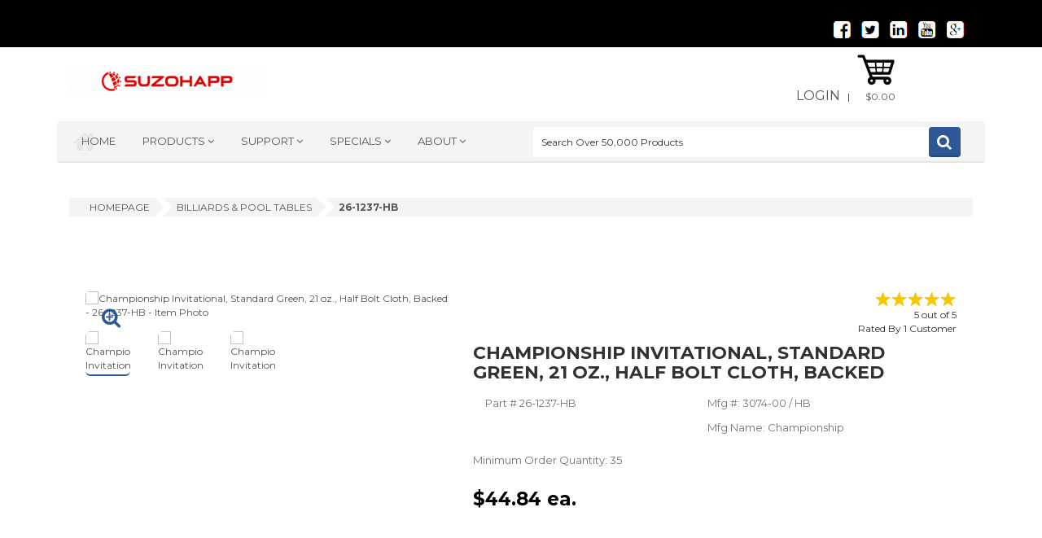

--- FILE ---
content_type: text/html; charset=utf-8
request_url: https://na.suzohapp.com/products/billiards/26-1237-HB
body_size: 7783
content:
<!DOCTYPE html PUBLIC "-//W3C//DTD XHTML 1.0 Strict//EN" "http://www.w3.org/TR/xhtml1/DTD/xhtml1-strict.dtd">
<html lang="en" xml:lang="en" xmlns="http://www.w3.org/1999/xhtml">
<head>
<meta http-equiv="X-UA-Compatible" content="IE=edge,chrome=1" />
<!--[if lt IE 9]>
<script src="http://html5shim.googlecode.com/svn/trunk/html5.js"></script><![endif]-->
<link rel="apple-touch-icon-precomposed" sizes="144x144" href="/suzo-globe-144.png" />
<link rel="apple-touch-icon-precomposed" sizes="114x114" href="/suzo-globe-114.png" />
<link rel="apple-touch-icon-precomposed" sizes="72x72" href="/suzo-globe-72.png" />
<link rel="apple-touch-icon-precomposed" href="/suzo-globe-57.png" />
<title>3074-00 / HB - Championship Invitational, Standard Green, 21 oz., Half Bolt Cloth, Backed - 26-1237-HB</title>
<meta http-equiv="Content-Type" content="text/html"/>
<meta name="twitter:card" content="product"/>
<meta name="twitter:title" content="3074-00 / HB - Championship Invitational, Standard Green, 21 oz., Half Bolt Cloth, Backed - 26-1237-HB"/>
<meta name="twitter:description" content="Championship Invitational, Standard Green, 21 oz., Half Bolt Cloth, Backed - 3074-00 / HB - 26-1237-HB - 66" width yields all 6 rails from side cut - Long wool fibers reduce pilling"/>
<meta name="twitter:site" content="@SuzoHappNA"/>
<meta name="twitter:creator" content="@SuzoHappNA"/>
<meta name="twitter:domain" content="suzohapp.com"/>
<meta name="twitter:image" content="https://na.suzohapp.com/images/p/poolcloth.jpg"/>
<meta name="twitter:label1" content="Out of Stock">
<meta name="twitter:data1" content="Stock Status">
<meta name="twitter:data2" content="Section">
<meta name="twitter:label2" content="Billiards & Pool Tables">
<meta property="og:title" content="3074-00 / HB - Championship Invitational, Standard Green, 21 oz., Half Bolt Cloth, Backed - 26-1237-HB"/>
<meta property="og:type"  content="og:product"/>
<meta property="og:description" content="Championship Invitational, Standard Green, 21 oz., Half Bolt Cloth, Backed"/>
<meta property="product:availability" content="oos"/>
<meta property="product:price:amount" content="44.84"/>
<meta property="product:price:currency" content="USD"/>
<meta property="og:url" content="https://na.suzohapp.com/products/billiards/26-1237-HB"/>
<meta property="og:image" content="https://na.suzohapp.com/images/p/poolcloth.jpg"/>
<meta name="description" content="Championship Invitational, Standard Green, 21 oz., Half Bolt Cloth, Backed - 3074-00 / HB - 26-1237-HB - 66" width yields all 6 rails from side cut - Long wool fibers reduce pilling" /><meta name="language" content="english" />
<meta property="fb:admins" content="100004073832940"/>
<meta name="ROBOTS" content="INDEX,FOLLOW"/>
<link rel="canonical" href="https://na.suzohapp.com/products/billiards/26-1237-HB"/>
<meta name="googlebot" content="INDEX,FOLLOW"/>
<link rel="search" type="application/opensearchdescription+xml" title="Search SUZOHAPP" href="/opensearch.xml" /><link rel="apple-touch-icon-precomposed" sizes="144x144" href="/suzo-globe-144.png" /><link rel="apple-touch-icon-precomposed" sizes="114x114" href="/suzo-globe-114.png" /><link rel="apple-touch-icon-precomposed" sizes="72x72" href="/suzo-globe-72.png" />
<link rel="apple-touch-icon-precomposed" href="/suzo-globe-57.png" /><meta name="viewport" content="width=device-width, initial-scale=1.0"/><meta name="format-detection" content="telephone=no"><link rel="alternate" href="https://na.suzohapp.com" hreflang="en-us" /><link href="https://fonts.googleapis.com/css?family=Montserrat:400,700" rel="stylesheet" type="text/css"><link href="https://fonts.googleapis.com/css?family=Raleway:400,300,500,600,700,800" rel="stylesheet" type="text/css"><link rel="stylesheet" href="/css/prettyPhoto.css"><link rel="stylesheet" href="/css/animate.css"><link rel="stylesheet" href="/css/owl.carousel.css"><link rel="stylesheet" href="/css/owl.theme.css"><link rel="stylesheet" href="/css/yamm.css"><link rel="stylesheet" href="/css/bootstrap-select.min.css"><link rel="stylesheet" href="/css/font-awesome/css/font-awesome.min.css"><link rel="stylesheet" href="/css/stylesheet_main2.css"><link rel="stylesheet" href="/css/alertify.default.css"><link rel="stylesheet" href="/css/alertify.bootstrap.css"><link rel="stylesheet" href="/css/alertify.core.css"><script type="text/javascript">var _gaq = _gaq || [];_gaq.push(['_setAccount', 'UA-22975479-15']);_gaq.push(['_trackPageview']);(function() {var ga = document.createElement('script'); ga.type = 'text/javascript'; ga.async = true;ga.src = ('https:' == document.location.protocol ? 'https://' : 'http://') + 'stats.g.doubleclick.net/dc.js';var s = document.getElementsByTagName('script')[0]; s.parentNode.insertBefore(ga, s);})();</script></head>
<body>
<div itemscope itemtype="http://schema.org/WebPage">
<meta itemprop="lastReviewed" content="2023-02-02"/>
<meta itemprop="dateModified" content="2023-02-02"/>
<meta itemprop="primaryImageOfPage" content="https://na.suzohapp.com/images/p/poolcloth.jpg"/></div>
<div id="preloader">
<div id="status">&nbsp;</div>
<noscript>JavaScript is off. Please enable to view full site.</noscript>
</div>
<header>
<div class="top-bar">
<div class="hidden-xs container">
<div class="col-sm-6 col-md-6 col-lg-6">
</div>
<div class="hidden-xs col-sm-6 col-md-6 col-lg-6">
<ul class="social-icons medium">
<li><a href="https://www.facebook.com/SuzoHappNorthAmerica" target="_blank"><img alt="Facebook Social Media Link" style="padding-bottom:5px" src="/images/logos/facebook.png"></a></li>
<li><a href="https://twitter.com/SuzoHappNA" target="_blank"><img alt="Twitter Social Media Link" style="padding-bottom:5px" src="/images/logos/twitter.png"></a></li>
<li><a href="https://www.linkedin.com/company/suzo-happ-group" target="_blank"><img alt="LinkedIn Media Link" style="padding-bottom:5px" src="/images/logos/linkedin.png"></a></li>
<li><a href="https://www.youtube.com/user/SuzoHappNA" target="_blank"><img alt="YouTube Link" style="padding-bottom:5px" src="/images/logos/youtube.png"></a></li>
<li><a href="https://www.google.com/+SuzoHappNA" target="_blank"><img alt="Google Plus Media Link" style="padding-bottom:5px" src="/images/logos/googleplus.png"></a></li>
</ul>
</div>
</div>
<div class="container hidden-sm hidden-md hidden-lg">
<div class="col-xs-12">
<ul style="padding: 0px;" class="social-icons medium">
<li><a href="https://www.facebook.com/SuzoHappNorthAmerica" target="_blank"><img alt="Facebook Social Media Link" style="padding-bottom:5px" src="/images/logos/facebook.png"></a></li>
<li><a href="https://twitter.com/SuzoHappNA" target="_blank"><img alt="Twitter Social Media Link" style="padding-bottom:5px" src="/images/logos/twitter.png"></a></li>
<li><a href="https://www.linkedin.com/company/suzo-happ-group" target="_blank"><img alt="LinkedIn Media Link" style="padding-bottom:5px" src="/images/logos/linkedin.png"></a></li>
<li><a href="https://www.youtube.com/user/SuzoHappNA" target="_blank"><img alt="YouTube Link" style="padding-bottom:5px" src="/images/logos/youtube.png"></a></li>
<li><a href="https://www.google.com/+SuzoHappNA" target="_blank"><img alt="Google Plus Media Link" style="padding-bottom:5px" src="/images/logos/googleplus.png"></a></li>
</ul>
</div>
</div>
</div>
<div class="container header-row">
<div class=" col-xs-12 col-sm-5 col-md-3 col-lg-4">
<div class="logo"><a href="/index.html"><img src="/images/SUZOHAPP_Logo_1.gif" alt="SUZOHAPP Logo"/></a></div>
</div>
<div class="hidden-xs col-xs-12 col-sm-7 col-md-9 col-lg-7">
<ul class="link-list inline">
<li><a style="font-size:16px" href="https://na.suzohapp.com/wp/login.p">Login</a></li>
<span id="ACHECKOPT"></span>&nbsp; | &nbsp;
<li>
<div class="basket-holder">
<div class="basket">
<div class="dropdown">
<a class="dropdown-toggle" href="/wp/cart-status.p" data-toggle="dropdown" >
<div class="basket-icon">
<img class="svg" alt="basket" src="/images/basket.svg" />
</div>
<span class="total-price" id="CART_TOTAL_AMOUNT">$0.00</span>
</a>
<ul class="dropdown-menu" id="MYCART" style="min-width:350px;left:-280px">
<li></li>
<li class="checkout">
<div style="text-align:center">
<a href="/wp/cart-status.p" class="btn-add-to-cart le-btn ">My Cart</a>
</div>
</li>
</ul>
</li></div>
</div>
<div class="container header-row">
<div class="top-nav-holder">
<div class="row">
<div class="col-xs-12 col-md-6 col-lg-6  nav-menu top-menu-holder">
<nav class="hidden-xs hidden-sm visible-lg visible-md ">
<ul class="nav">
<li><a href="/index.html">Home</a></li>
<li class="yamm megamenu le-dropdown" >
<ul class="nav">
<li class="dropdown">
<a href="#" class="dropdown-toggle" data-toggle="dropdown" title="Listing of Product Sections">Products </a>
<ul class="dropdown-menu">
<li>
<div class="yamm-content">
<div class="hidden-md col-xs-12 col-md-3">
<h2 class="iconic-head">Browse</h2>
<ul>
<li><a href="/manufacturers/">Items By Manufacturer</a></li>
<li><a href="/parts/">Parts Locator</a></li>
</ul>
<h2 class="iconic-head">Lines of Business</h2>
<ul>
<li><a href="/OEM.html">OEM</a></li>
<li><a href="/aftermarket.html">Aftermarket</a></li>
<li><a href="/cash.html">Cash Automation</a></li>
</ul>
<div class="mosaic-holder">
<div class="hidden-sm mosaic-banner small">
<img id="IMGFLIP" alt="Our Lines of Business - OEM, Aftermarket, Cash Processing" src="/images/product/oem.png"/>
</div>
</div>
</div>
<div class="col-xs-12 col-sm-12 col-md-3 col-lg-3">
<h2 class="iconic-head">Product Categories</h2>
<ul>
<li><a href="/products/accessories/">Accessories</a></li>
<li><a href="/products/arcade_game_parts/">Arcade Parts</a></li>
<li><a href="/products/atm_parts/">ATM Parts & Components</a></li>
<li><a href="/products/bill_validators/">Bill Validators</a></li>
<li><a href="/products/billiards/">Billiards & Pool Tables</a></li>
<li><a href="/products/certified_reconditioned_products/">Reconditioned Products</a></li>
<li><a href="/products/cleaning_maintenance/">Cleaning & Maintenance</a></li>
<li><a href="/products/coin_currency_supplies/">Coin & Currency Supplies</a></li>
<li><a href="/products/coin_doors/">Coin Doors</a></li>
<li><a href="/products/coin_hoppers/">Coin Hoppers</a></li>
<li><a href="/products/darts_and_foosball/">Darts & Table Games</a></li>
<li><a href="/products/digital_signage/">Digital Signage</a></li>
<li><a href="/products/driving_controls/">Driving Controls</a></li>
</ul>
</div>
<div class="col-xs-12 col-md-3">
<h2 class="iconic-head">&nbsp;</h2>
<ul>
<li><a href="/products/electrical_supplies/">Electrical Supplies</a></li>
<li><a href="/products/gaming_parts/">Gaming Parts</a></li>
<li><a href="/products/handle_mechanisms/">Handle Mechanisms</a></li>
<li><a href="/products/illinois_video_gaming/">Illinois Video Gaming</a></li>
<li><a href="/products/joysticks/">Joysticks</a></li>
<li><a href="/products/jukebox_audio_equipment/">Jukebox & Audio Equipment</a></li>
<li><a href="/products/kiosk/">Kiosks & Kiosk Solutions</a></li>
<li><a href="/products/monitors/">LCDs, Monitors & Components</a></li>
<li><a href="/products/lighting/">Lighting</a></li>
<li><a href="/products/material_handling/">Material Handling</a></li>
<li><a href="/products/optical_guns/">Optical Guns</a></li>
<li><a href="/products/pinball_parts/">Pinball Parts</a></li>
<li><a href="/products/player_tracking/">Player Tracking</a></li>
</ul>
</div>
<div class="col-xs-12 col-md-3">
<h2 class="iconic-head">&nbsp;</h2>
<ul>
<li><a href="/products/power_supplies/">Power Supplies</a></li>
<li><a href="/products/printers/">Printers</a></li>
<li><a href="/products/pushbuttons/">Pushbuttons</a></li>
<li><a href="/products/redemption/">Redemption</a></li>
<li><a href="/products/security/">Security</a></li>
<li><a href="/products/tools/">Tools</a></li>
<li><a href="/products/topper_boxes/">Topper Boxes</a></li>
<li><a href="/products/touchscreens/">Touch Screens</a></li>
<li><a href="/products/touchtunes/">TouchTunes</a></li>
<li><a href="/products/towerlights/">Tower Lights</a></li>
<li><a href="/products/trackballs/">Trackballs</a></li>
<li><a href="/products/vending_parts/">Vending Parts</a></li>
<li>&nbsp;</li>
</div>
</div>
</li>
</ul>
</li>
</ul>
</li>
<li class=" le-dropdown">
<a class="dropdown-toggle" href="#" data-toggle="dropdown" title="Listing of Support Sections - Contact Us, Customer Care, Product Support">Support </a>
<ul class=" dropdown-menu dropdown-menu-right">
<li><a href="/mount-prospect.html">Contact Us</a></li>
<li><a href="/customer_care.html">Customer Care</a></li>
<li><a href="/product_support.html">Product Support</a></li>
</ul>
</li>
<li class=" le-dropdown">
<a class="dropdown-toggle" href="#" data-toggle="dropdown" title="Listing of Specials - Deals, New Items, Clearance Items, Promotional Items">Specials </a>
<ul class=" dropdown-menu dropdown-menu-right">
<li><a href="/monthlyspecials.htm">Deals</a></li>
<li><a href="/products/new_items/">New Items</a></li>
<li><a href="/wp/clearance-items.p">Clearance</a></li>
<li><a href="/wp/specials.p">Promo Items</a></li>
</ul>
</li>
<li class=" le-dropdown">
<a class="dropdown-toggle" href="#" data-toggle="dropdown" title="Listing of About SUZOHAPP - Our Locations, Associations &amp; Tradeshows">About </a>
<ul class=" dropdown-menu dropdown-menu-right">
<li><a href="/mount-prospect.html">Locations</a></li>
<li><a href="/associations.html">Associations</a></li>
<li><a href="/wp/tradeshows-and-news.p">Tradeshows &amp; News</a></li>
</ul>
</li>
</ul>
</nav>
<select title="Main Pages Dropdown Navigation" class="variation-btn inline capitol nav visible-sm visible-xs hidden-lg" style="height:35px; color:#000000; background:#DADADA; border-radius:4px; margin-top:15px; width:95%;">
<optgroup label="Main Pages">
<option value="/index.html" selected="selected">Home</option>
<option value="/wp/categories.p">Product Categories</option>
<option value="/wp/clearance-items.p">Clearance</option>
<option value="/monthlyspecials.htm">Deals</option>
<option value="/mount-prospect.html">Contact Us</option>
<option value="/customer_care.html">Customer Service</option>
<option value="/product_support.html">Product Support</option>
<option value="/parts/">Parts Locator</option>
</optgroup>
<optgroup label="Account Information">
<option value="https://na.suzohapp.com/wp/login.p">My Account</option>
<option value="/wp/cart-status.p">My Shopping Cart </option>
<option value="https://na.suzohapp.com/wp/login.p">Login</option>
</optgroup>
<optgroup label="Lines Of Business">
<option value="/OEM.html">OEM</option>
<option value="/aftermarket.html">Aftermarket</option>
<option value="/cash.html">Cash Automation</option>
</optgroup>
</select>
</div>
<div class="visible-sm visible-xs" style="height:50px"><br>&nbsp;<br/></div>
<div class="subscribe-form">
<form method="get" action="https://na.suzohapp.com/wp/search.p" class="col-xs-12 col-md-6 col-lg-6 horizontal">
<input id="Q" title="Search over 50,000 Products" name="Q" data-placeholder="Search Over 50,000 Products" class="le-input col-xs-12 col-sm-5 col-md-10 placeholder">
<button type="submit" class="le-btn icon-btn fa fa-search"></button>
</form>
</div>
</div>
</div>
</div>
</div>
</li>
</ul>
</div>
</div>
</header>
<section class="hidden-xs" id="breadcrumb">
<div class="container">
<div class="le-breadcrumb inline-bread  col-xs-12 col-md-12 col-lg-12">
<div class="iconic-nav-bar">
<div class="bar">
<ul>
<li itemscope itemtype="http://data-vocabulary.org/Breadcrumb"><a itemprop="url" href="/index.html"><span itemprop="title">homepage</span></a></li>
<li itemscope itemtype="http://data-vocabulary.org/Breadcrumb"><a itemprop="url" href="/products/billiards/"><span itemprop="title">Billiards & Pool Tables</span></a></li>
<li itemscope itemtype="http://data-vocabulary.org/Breadcrumb" class="active"><a itemprop="url" href="/products/billiards/26-1237-HB"><span itemprop="title">26-1237-HB</span>
</a></li>
</ul>
</div>
</div>
</div>
</div>
</section>
<div itemscope itemtype="http://schema.org/Product">
<div>
<section id="single-product-wide" class="page-holder full-width">
<div class="container">
<div class="col-xs-12">
<div id="single-product" class="row">
<div class="no-margin col-xs-12 col-sm-5 gallery-holder">
<div class="product-item-holder size-big single-product-gallery small-gallery">
<div class="icon-holder medium">
<em class="fa fa-search-plus" style="font-size:25px; color: #2e5798"></em>
</div>
<div class="single-product-slider">
<div class="single-product-gallery-item" id="slide1">
<a data-rel="prettyphoto" href="/images/p/poolcloth.jpg"><img itemprop="image" alt="Championship Invitational, Standard Green, 21 oz., Half Bolt Cloth, Backed - 26-1237-HB - Item Photo" src="/php/thumb.php?src=/images/p/poolcloth.jpg&x=400&y=400"/>
</a>
</div>
<div class="single-product-gallery-item" id="slide2">
<a data-rel="prettyphoto" href="/images/cloth/00.jpg"><img itemprop="image" alt="Championship Invitational, Standard Green, 21 oz., Half Bolt Cloth, Backed - 26-1237-HB - Item Photo" src="/php/thumb.php?src=/images/cloth/00.jpg&x=400&y=400"/>
</a>
</div>
<div class="single-product-gallery-item" id="slide3">
<a data-rel="prettyphoto" href="/images/cloth/31.jpg"><img itemprop="image" alt="Championship Invitational, Standard Green, 21 oz., Half Bolt Cloth, Backed - 26-1237-HB - Item Photo" src="/php/thumb.php?src=/images/cloth/31.jpg&x=400&y=400"/>
</a>
</div>
</div>
<div class="gallery-thumbs">
<ul>
<li class="active"><a class="horizontal-thumb" href="#slide1"><img height="55" width="55" class="lazy" alt="Championship Invitational, Standard Green, 21 oz., Half Bolt Cloth, Backed - 26-1237-HB" src="/php/thumb.php?src=/images/p/poolcloth.jpg&x=55&y=55"/></a></li>
<li><a class="horizontal-thumb" href="#slide2"><img height="55" width="55" class="lazy" alt="Championship Invitational, Standard Green, 21 oz., Half Bolt Cloth, Backed - 26-1237-HB" src="/php/thumb.php?src=/images/cloth/00.jpg&x=55&y=55"/></a></li>
<li><a class="horizontal-thumb" href="#slide3"><img height="55" width="55" class="lazy" alt="Championship Invitational, Standard Green, 21 oz., Half Bolt Cloth, Backed - 26-1237-HB" src="/php/thumb.php?src=/images/cloth/31.jpg&x=55&y=55"/></a></li>
</ul>
</div>
</div>
</div>
<div class="no-margin col-xs-12 col-sm-7 body-holder">
<div class="body">
<div class="star-holder"><div class="star" data-score="5"></div></div><div style="text-align:right" itemprop="aggregateRating" itemscope itemtype="http://schema.org/AggregateRating"><span itemprop="ratingValue">5</span> out of <span itemprop="bestRating">5</span><br/>Rated By <span itemprop="reviewCount">1</span> Customer</div><h1 style="font-size:22px;font-weight:bold;margin:10px 0" itemprop="name">Championship Invitational, Standard Green, 21 oz., Half Bolt Cloth, Backed</h1>
<div class="desc">
<p class="col-md-6">Part # <span itemprop="sku">26-1237-HB</span></p>
<p class="col-md-6">Mfg #: <span itemprop="mpn">3074-00 / HB</span><br/>Mfg Name: <span itemprop="manufacturer">Championship</span></p>Minimum Order Quantity:      35<br/></div>
<br/>
<div class="price">
<div itemprop="offers" itemscope itemtype="http://schema.org/Offer" class="price-current"><meta itemprop="priceCurrency" content="USD"/><span class="currency">$</span><span itemprop="price">44.84</span> ea.<meta itemprop="eligibleQuantity" content="1"/><meta itemprop="availability" href="http://schema.org/OutOfStock"/></div>
</div>
<br/><br/><br/>
<div class="buttons-holder">
<div class="non-stock">Out of Stock, please contact your sales rep for updated ETA information</div>
<div class="machine-buttons merged-buttons">
<div class="le-btn le-btn btn active">
<div class="le-quantity-home">
<label for="QTY">Qty:</label> <input id="QTY" type="number" style="width:50px;height:20px" value="35" />
</div>
</div>
<a  href="javascript:add_to_cart('0x00000000001bf363','26-1237-HB','QTY')" class="btn-add-to-cart le-btn btn-iconic " style="height:37px;padding-top:9px">add to cart</a>
</div>
</div>
<div class="social-row">
<div class="logo"><a title="Click for more items from Championship Invitational" href="/manufacturers/championship%20invitational"><img alt="Championship Invitational Logo" itemprop="logo" style="max-height:50px" src="/images/logos/Invitational_FC.gif"/></a></div>
</div>
</div>
</div>
</div>
</div>
</div></div></section>
<section class="section-brands-slider new">
<div class="container" style="height:300px">
<div class="row">
<hr>
<span style="font-weight:bold;color:#2e5798">RECOMMENDED ITEMS:</span>
<br/><br/>
<a title="Next Suggested Item To Display" href="#next" class="brands-next btn-next"></a>
<a title="Previous Suggested Item To Display" href="#prev" class="brands-prev btn-prev"></a>
<div style="height:280px" class="brands-slider default-carousel owl-carousel">
<div class="brand-items" style="height:270px">
<div class="div">
<a style="display:inline" href="/products/billiards/26-1000-00">
<div class="recommend-price">$6.41</div>
<img height="100" width="100" alt="Silver Cup Cone Chalk - 26-1000-00" src="/php/thumb.php?src=/images/20/26100000_lrg.jpg&x=100&y=100"/>
</a>
<div  class="recommended-title">
<div style="height:65px">
<h7><a href="/products/billiards/26-1000-00">Silver Cup Cone Chalk</a></h7>
</div>
<div class="pid" style="color:#353535">Part #: 26-1000-00</div>
<div style="width:100%" class="le-btn le-btn btn active le-quantity-home">
<label for="QTY_SUGG_1">Qty:</label>
<input ID="QTY_SUGG_1" style="width:50px;height:20px" type="number" value="1" />
<input onclick="add_to_cart('0x00000000001be860','26-1000-00','QTY_SUGG_1')" style="width:100px" type="button" name="FOO" value="Add To Cart"></div>
</div>
</div>
</div>
<div class="brand-items" style="height:270px">
<div class="div">
<a style="display:inline" href="/products/billiards/26-1633-00">
<div class="recommend-price">$16.92</div>
<img height="100" width="100" alt="57&quot; Pool cue stick maple leather tip - 26-1633-00" src="/php/thumb.php?src=/images/20/26163300_detail.jpg&x=100&y=100"/>
</a>
<div  class="recommended-title">
<div style="height:65px">
<h7><a href="/products/billiards/26-1633-00">57" Pool cue stick maple leather tip</a></h7>
</div>
<div class="pid" style="color:#353535">Part #: 26-1633-00</div>
<div style="width:100%" class="le-btn le-btn btn active le-quantity-home">
<label for="QTY_SUGG_2">Qty:</label>
<input ID="QTY_SUGG_2" style="width:50px;height:20px" type="number" value="1" />
<input onclick="add_to_cart('0x00000000001bfc44','26-1633-00','QTY_SUGG_2')" style="width:100px" type="button" name="FOO" value="Add To Cart"></div>
</div>
</div>
</div>
<div class="brand-items" style="height:270px">
<div class="div">
<a style="display:inline" href="/products/billiards/26-1023-144B">
<div class="recommend-price">$38.31</div>
<img height="100" width="100" alt="Master Blue Cue Chalk (144 pack) - 26-1023-144B" src="/php/thumb.php?src=/images/26/26-1023-144B.jpg&x=100&y=100"/>
</a>
<div  class="recommended-title">
<div style="height:65px">
<h7><a href="/products/billiards/26-1023-144B">Master Blue Cue Chalk (144 pack)</a></h7>
</div>
<div class="pid" style="color:#353535">Part #: 26-1023-144B</div>
<div style="width:100%" class="le-btn le-btn btn active le-quantity-home">
<label for="QTY_SUGG_3">Qty:</label>
<input ID="QTY_SUGG_3" style="width:50px;height:20px" type="number" value="1" />
<input onclick="add_to_cart('0x00000000001bea03','26-1023-144B','QTY_SUGG_3')" style="width:100px" type="button" name="FOO" value="Add To Cart"></div>
</div>
</div>
</div>
<div class="brand-items" style="height:270px">
<div class="div">
<a style="display:inline" href="/products/billiards/26-1029-00">
<div class="recommend-price">$19.23</div>
<img height="100" width="100" alt="13mm Slip-On Cue Tip & Sleeve - 26-1029-00" src="/php/thumb.php?src=/images/20/26105300_lrg.jpg&x=100&y=100"/>
</a>
<div  class="recommended-title">
<div style="height:65px">
<h7><a href="/products/billiards/26-1029-00">13mm Slip-On Cue Tip & Sleeve</a></h7>
</div>
<div class="pid" style="color:#353535">Part #: 26-1029-00</div>
<div style="width:100%" class="le-btn le-btn btn active le-quantity-home">
<label for="QTY_SUGG_4">Qty:</label>
<input ID="QTY_SUGG_4" style="width:50px;height:20px" type="number" value="1" />
<input onclick="add_to_cart('0x00000000001beac3','26-1029-00','QTY_SUGG_4')" style="width:100px" type="button" name="FOO" value="Add To Cart"></div>
</div>
</div>
</div>
<div class="brand-items" style="height:270px">
<div class="div">
<a style="display:inline" href="/products/billiards/26-1008-00">
<div class="recommend-price">$14.02</div>
<img height="100" width="100" alt="Valley pool tables Gully Boots (set of 6) - 26-1008-00" src="/php/thumb.php?src=/images/26/26-1008-00_V1.jpg&x=100&y=100"/>
</a>
<div  class="recommended-title">
<div style="height:65px">
<h7><a href="/products/billiards/26-1008-00">Valley pool tables Gully Boots (set of 6)</a></h7>
</div>
<div class="pid" style="color:#353535">Part #: 26-1008-00</div>
<div style="width:100%" class="le-btn le-btn btn active le-quantity-home">
<label for="QTY_SUGG_5">Qty:</label>
<input ID="QTY_SUGG_5" style="width:50px;height:20px" type="number" value="1" />
<input onclick="add_to_cart('0x00000000001be900','26-1008-00','QTY_SUGG_5')" style="width:100px" type="button" name="FOO" value="Add To Cart"></div>
</div>
</div>
</div>
<div class="brand-items" style="height:270px">
<div class="div">
<a style="display:inline" href="/products/billiards/26-1031-00">
<div class="recommend-price">$19.45</div>
<img height="100" width="100" alt="12.5 mm Slip-On Cue Tip & Sleeve - 26-1031-00" src="/php/thumb.php?src=/images/20/26105300_lrg.jpg&x=100&y=100"/>
</a>
<div  class="recommended-title">
<div style="height:65px">
<h7><a href="/products/billiards/26-1031-00">12.5 mm Slip-On Cue Tip & Sleeve</a></h7>
</div>
<div class="pid" style="color:#353535">Part #: 26-1031-00</div>
<div style="width:100%" class="le-btn le-btn btn active le-quantity-home">
<label for="QTY_SUGG_6">Qty:</label>
<input ID="QTY_SUGG_6" style="width:50px;height:20px" type="number" value="1" />
<input onclick="add_to_cart('0x00000000001beac5','26-1031-00','QTY_SUGG_6')" style="width:100px" type="button" name="FOO" value="Add To Cart"></div>
</div>
</div>
</div>
<div class="brand-items" style="height:270px">
<div class="div">
<a style="display:inline" href="/products/billiards/26-1030-00">
<div class="recommend-price">$27.51</div>
<img height="100" width="100" alt="12mm Slip-On Cue Tip & Sleeve - 26-1030-00" src="/php/thumb.php?src=/images/20/26105300_lrg.jpg&x=100&y=100"/>
</a>
<div  class="recommended-title">
<div style="height:65px">
<h7><a href="/products/billiards/26-1030-00">12mm Slip-On Cue Tip & Sleeve</a></h7>
</div>
<div class="pid" style="color:#353535">Part #: 26-1030-00</div>
<div style="width:100%" class="le-btn le-btn btn active le-quantity-home">
<label for="QTY_SUGG_7">Qty:</label>
<input ID="QTY_SUGG_7" style="width:50px;height:20px" type="number" value="1" />
<input onclick="add_to_cart('0x00000000001beac4','26-1030-00','QTY_SUGG_7')" style="width:100px" type="button" name="FOO" value="Add To Cart"></div>
</div>
</div>
</div>
<div class="brand-items" style="height:270px">
<div class="div">
<a style="display:inline" href="/products/billiards/26-2116-00">
<div class="recommend-price">$60.88</div>
<img height="100" width="100" alt="2-1/4&quot; Standard  Billiard Ball Set With 2-1/4&quot; Magnetic Cue Ball - 26-2116-00" src="/php/thumb.php?src=/images/26/26-2116-00_V3.jpg&x=100&y=100"/>
</a>
<div  class="recommended-title">
<div style="height:65px">
<h7><a href="/products/billiards/26-2116-00">2-1/4" Standard  Billiard Ball Set With 2-1/4" Magnetic Cue Ball</a></h7>
</div>
<div class="pid" style="color:#353535">Part #: 26-2116-00</div>
<div style="width:100%" class="le-btn le-btn btn active le-quantity-home">
<label for="QTY_SUGG_8">Qty:</label>
<input ID="QTY_SUGG_8" style="width:50px;height:20px" type="number" value="1" />
<input onclick="add_to_cart('0x00000000001c06e4','26-2116-00','QTY_SUGG_8')" style="width:100px" type="button" name="FOO" value="Add To Cart"></div>
</div>
</div>
</div>
</div>
</div>
</div>
</section>
<section class="container">
<div class="row">
<div class="col-xs-12 col-sm-12 no-margin">
<div class="tab-content" id="tab-content-holder">
<div class="tab-pane active" id="home5">
<div class="ptitle">Description</div>
<hr>
<div class="product-description">
<ul itemprop="description">
<li>Minimum Order Quantity: 35.&nbsp;&nbsp;</li><li>66" width yields all 6 rails from side cut.&nbsp;&nbsp;</li><li>Long wool fibers reduce pilling.&nbsp;&nbsp;</li><li>True play, semi non-directional.&nbsp;&nbsp;</li><li>Durable: 75% wool, 25% nylon.&nbsp;&nbsp;</li><li>Active shearing assures the most level playing surface.&nbsp;&nbsp;</li><li>Inventory control tape on unbacked cloth.&nbsp;&nbsp;</li><li>Cloth weight is net, then backing is added for backed versions.&nbsp;&nbsp;</li><li>Standard Green.&nbsp;&nbsp;</li><li>Sold per yard</ul></li></ul>
</div>
<br/><br/><div class="ptitle">Specifications</div>
<hr>
<ul class="product-description">
<li>Shipping Weight:       1.65 lbs.</li>
<li>Shipping Length:      68.00 inches</li>
<li>Shipping Height:       1.00 inches</li>
<li>Shipping Width:       1.00 inches</li>
<li>Billiard Cloth Type: Backed</li>
<li>Color: Standard Green</li>
<li>Billiard Cue Material: ,</li>
<li>Length: 66 "</li>
<li>Size: Half Bolt</li>
<li>Weight: 21 oz.</li>
<li>Width: 66 "</li>
</ul>
<br/><br/>
<br/><br/><br/><div class="ptitle">Q & A</div>
<hr>
<div class="col-xs-12 col-md-12">
<br/>
<form method="post" action="https://na.suzohapp.com/wp/login.p">
<input type="hidden" name="AFP" value="https://na.suzohapp.com/products/billiards/26-1237-HB?LN=QA"/>
<input type="submit" name="NOTHING" class="le-btn large" value="Have a question regarding this item?  Log In to be able to submit it."/>
</form>
<br/>
<h6 style="color:#2e5798">There are no questions at this time</h6><br/><br/>
</div>
<br/><br/><div class="ptitle">Reviews</div>
<hr>
<div itemprop="review" itemscope itemtype="http://schema.org/Review" class="review">
<div class="star-holder pull-right">
<div class="star" data-score="5"></div>
</div>
<h4><span itemprop="author">Previous Customer</span> @ <span itemprop="datePublished" content="2012-07-16">07/16/2012</span> - 11:52:52 AM CST | <span itemprop="reviewRating" itemscope itemtype="http://schema.org/Rating"><span itemprop="ratingValue">5</span> out of 5
</span>
</h4><br/></div>
<br/><br/></div> 
</div>
</div>
</div>
</section>
</div>
</div>
<section class="section-brands-slider">
<div class="container">
<div class="brands-slider default-carousel owl-carousel">
</div>
</div>
</section>
<section class="section-footer">
<div class="container">
<div class="col-xs-12 col-sm-6 col-md-3">
<div class="footer-column">
<h2>Industries</h2>
<ul class="footer-links-holder">
<li><a title="How We Serve Original Equipment Manufacturers" href="https://na.suzohapp.com/OEM.html">OEM</a></li>
<li><a title="How We Serve The Amusement, Gaming, Vending & Industrial Aftermarkets" href="https://na.suzohapp.com/aftermarket.html">Aftermarket</a></li>
</ul>
</div>
</div>
<div class="col-xs-12 col-sm-6 col-md-3">
<div class="footer-column">
<h2>About SUZOHAPP</h2>
<ul class="footer-links-holder">
<li><a title="Tradeshows We Are Attending &amp; Company News" href="https://na.suzohapp.com/wp/tradeshows-and-news.p" >News &amp; Tradeshows</a></li>
<li><a title="SUZOHAPP Locations Around the World" href="https://na.suzohapp.com/mount-prospect.html">Locations</a></li>
<li><a title="Different Associations SUZOHAPP Belongs To" href="https://na.suzohapp.com/associations.html" >Associations</a></li>
<li><a title="Material Safety Data Sheets For Items We Sell" href="https://na.suzohapp.com/wp/msds.p" >MSDS - Material Safety Data Sheets</a></li>
<li><a title="SUZOHAPP Cookie Usage Policy and Information" href="https://na.suzohapp.com/cookie_usage_policy.html">Cookie Usage Policy</a></li>
</ul>
</div>
</div>
<div class="col-xs-12 col-sm-6 col-md-3">
<div class="footer-column">
<h2>your account</h2>
<ul class="footer-links-holder">
<li><a href="https://na.suzohapp.com/wp/login.p">My Account</a></li>
<li><a href="https://na.suzohapp.com/wp/cart-status.p">My Shopping Cart</a></li>
<li><a href="https://na.suzohapp.com/wp/login.p">Login</a></li>
<li><a href="https://na.suzohapp.com/wp/checkout.p">Checkout</a></li>
</ul>
</div>
</div>
<div class="col-xs-12 col-sm-6 col-md-3">
<div class="footer-column">
<h2>Contact Us</h2>
<div itemscope itemtype="http://schema.org/Corporation">
<meta itemprop="logo" content="https://na.suzohapp.com/ui/images/logo/suzo-happ-logo.jpg"/>
<meta itemprop="url" content="https://na.suzohapp.com/">
<p>
<strong itemprop="name">SUZOHAPP</strong><br/>
<span itemprop="address" itemscope itemtype="http://schema.org/PostalAddress"><span itemprop="streetAddress">601 Dempster Street</span><br/><span itemprop="addressLocality">Mount Prospect</span>, <span itemprop="addressRegion">IL</span> <span itemprop="postalCode">60056</span><br/>
<span itemprop="addressCountry">USA</span>
</span>
</p>
<p>Phone: <span itemprop="telephone">888-289-4277</span><br>
Fax: <span itemprop="faxNumber">800-593-4277</span></p>
</div>
<ul class="footer-links-holder">
<li><a href="https://na.suzohapp.com/mount-prospect.html">Contact Us</a></li>
</ul></div>
</div>
</div>
</section>
<section class="section-copyright">
<div class="container">
<div class="copyright col-xs-12 col-sm-5">
<p>
<strong>&copy; SUZOHAPP 2026</strong>. All rights reserved.<br>
</p>
</div>
<div class="copyright-links col-xs-12 col-sm-7">
<ul class="inline">
<li><a style="color:#000000;font-weight:bold" href="https://www.suzohapp.com/privacy.php">privacy policy</a></li>
<li><a style="color:#000000;font-weight:bold" href="https://na.suzohapp.com/terms_conditions.html">terms & conditions</a></li>
</ul>
</div>
</div>
</section>
</div><a title="Link to go back to top of page" class="goto-top" href="#gotop"></a>
<script type="text/javascript" src="/js/jquery-3.6.0.min.js"></script>
<script type="text/javascript" src="/js/jquery-migrate-3.3.2.js"></script>
<script type="text/javascript" src="/css/bootstrap/js/bootstrap.min.js"></script>
<script type="text/javascript" src="/js/twitter-bootstrap-hover-dropdown.min.js"></script>
<script type="text/javascript" src="/js/css_browser_selector.js"></script>
<script type="text/javascript" src="/js/jquery.easing-1.3.js"></script>
<script type="text/javascript" src="/js/jquery.prettyPhoto.js"></script>
<script type="text/javascript" src="/js/jquery.isotope.min.js"></script>
<script type="text/javascript" src="/js/wow.min.js"></script>
<script type="text/javascript" src="/js/owl.carousel.min.js"></script>
<script type="text/javascript" src="/js/jquery.raty.min.js"></script>
<script type="text/javascript" src="/js/jquery.lazyload.min.js"></script>
<script type="text/javascript" src="/js/bootstrap-select.min.js"></script>
<script type="text/javascript" src="/js/script.js"></script>
<script type="text/javascript" src="/js/alertify.js"></script>
<script type="text/javascript" src="/js/home-script-full.js"></script><script type="text/javascript" src="/js/sf3.js"></script>
<script type="text/javascript" src="/js/fq.js"></script>
<span style="display:none" id="RES_AREA"></span>
</body>
</html>

<!-- Generated by Webspeed: http://www.webspeed.com/ -->


--- FILE ---
content_type: text/css
request_url: https://na.suzohapp.com/css/alertify.core.css
body_size: 736
content:
.alertify,
.alertify-show,
.alertify-log{-webkit-transition:all 500ms cubic-bezier(0.175, 0.885, 0.320, 1.275);-moz-transition:all 500ms cubic-bezier(0.175, 0.885, 0.320, 1.275);-ms-transition:all 500ms cubic-bezier(0.175, 0.885, 0.320, 1.275);-o-transition:all 500ms cubic-bezier(0.175, 0.885, 0.320, 1.275);transition:all 500ms cubic-bezier(0.175, 0.885, 0.320, 1.275);}
.alertify-hide{-webkit-transition:all 5250ms cubic-bezier(0.600, -0.280, 0.735, 0.045);-moz-transition:all 5250ms cubic-bezier(0.600, -0.280, 0.735, 0.045);-ms-transition:all 5250ms cubic-bezier(0.600, -0.280, 0.735, 0.045);-o-transition:all 5250ms cubic-bezier(0.600, -0.280, 0.735, 0.045);transition:all 5250ms cubic-bezier(0.600, -0.280, 0.735, 0.045);}
.alertify-log-hide{-webkit-transition:all 500ms cubic-bezier(0.600, -0.280, 0.735, 0.045);-moz-transition:all 500ms cubic-bezier(0.600, -0.280, 0.735, 0.045);-ms-transition:all 500ms cubic-bezier(0.600, -0.280, 0.735, 0.045);-o-transition:all 500ms cubic-bezier(0.600, -0.280, 0.735, 0.045);transition:all 500ms cubic-bezier(0.600, -0.280, 0.735, 0.045);}
.alertify-cover{position:fixed;z-index:99999;top:0;right:0;bottom:0;left:0;background-color:white;filter:alpha(opacity=0);opacity:0;}
.alertify-cover-hidden{display:none;}
.alertify{position:fixed;z-index:99999;top:50px;left:50%;width:550px;margin-left:-275px;opacity:1;}
.alertify-hidden{-webkit-transform:translate(0,-150px);-moz-transform:translate(0,-150px);-ms-transform:translate(0,-150px);-o-transform:translate(0,-150px);transform:translate(0,-150px);opacity:0;display:none;}
:root *> .alertify-hidden{display:block;visibility:hidden;}
.alertify-logs{position:fixed;z-index:5000;bottom:10px;right:10px;width:300px;}
.alertify-logs-hidden{display:none;}
.alertify-log{display:block;margin-top:10px;position:relative;right:-300px;opacity:0;}
.alertify-log-show{right:0;opacity:1;}
.alertify-log-hide{-webkit-transform:translate(300px, 0);-moz-transform:translate(300px, 0);-ms-transform:translate(300px, 0);-o-transform:translate(300px, 0);transform:translate(300px, 0);opacity:0;}
.alertify-dialog{padding:25px;}
.alertify-resetFocus{border:0;clip:rect(0 0 0 0);height:1px;margin:-1px;overflow:hidden;padding:0;position:absolute;width:1px;}
.alertify-inner{text-align:center;}
.alertify-text{margin-bottom:15px;width:100%;-webkit-box-sizing:border-box;-moz-box-sizing:border-box;box-sizing:border-box;font-size:100%;}
.alertify-buttons{}
.alertify-button,
.alertify-button:hover,
.alertify-button:active,
.alertify-button:visited{background:none;text-decoration:none;border:none;line-height:1.5;font-size:100%;display:inline-block;cursor:pointer;margin-left:5px;}
@media only screen and (max-width:680px){.alertify,
.alertify-logs{width:90%;-webkit-box-sizing:border-box;-moz-box-sizing:border-box;box-sizing:border-box;}
.alertify{left:5%;margin:0;}
}